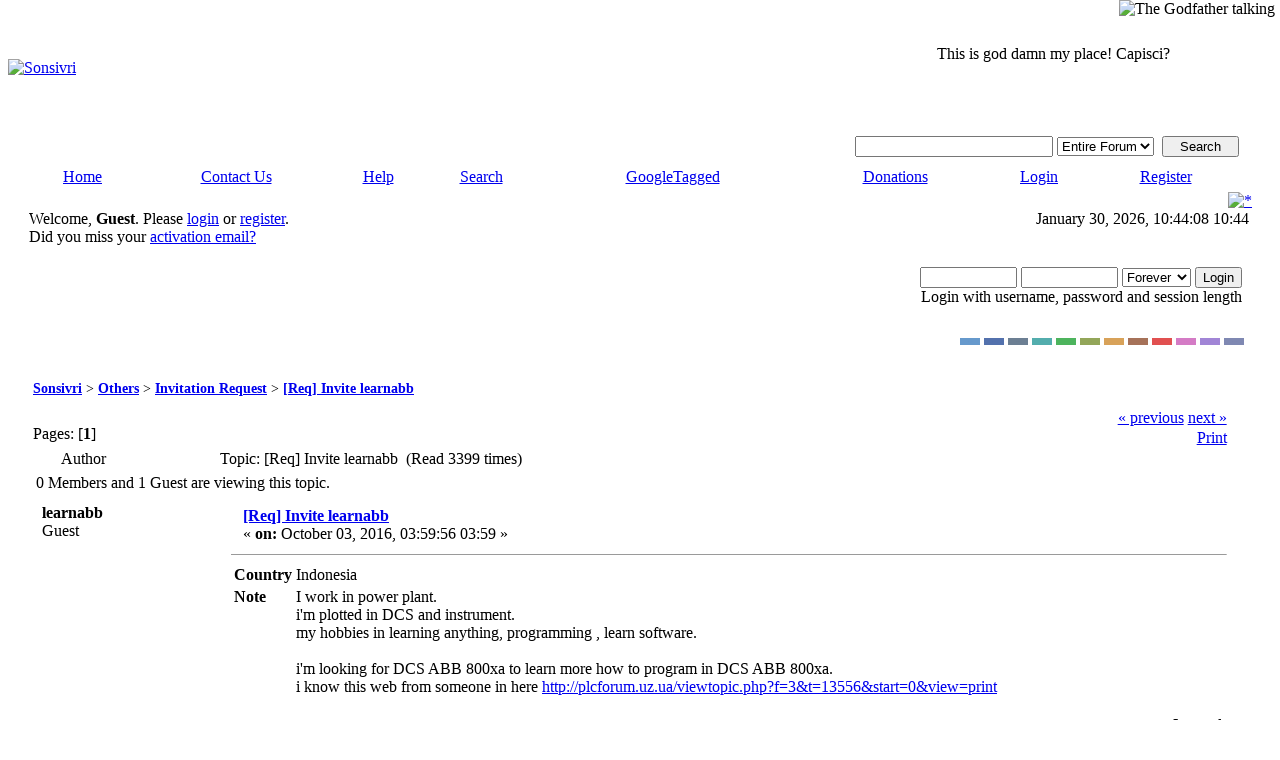

--- FILE ---
content_type: text/html; charset=ISO-8859-1
request_url: http://www.sonsivri.to/forum/index.php?topic=62921.0
body_size: 6715
content:
<!DOCTYPE html PUBLIC "-//W3C//DTD XHTML 1.0 Transitional//EN" "http://www.w3.org/TR/xhtml1/DTD/xhtml1-transitional.dtd">
<html xmlns="http://www.w3.org/1999/xhtml"><head>
	<meta http-equiv="Content-Type" content="text/html; charset=ISO-8859-1" />
	<meta name="description" content="CountryIndonesiaNoteI work in power plant. i'm plotted in DCS and instrument. my hobbies in learning anything, programming , learn software.  i'm" />
	<meta name="keywords" content="Req, Invite, learnabb, [Req] Invite learnabb, electronic, e-book, crack, download, pic, avr, epe, elektor, forums" />
	<script language="JavaScript" type="text/javascript" src="http://www.sonsivri.to/forum/Themes/default/script.js?rc3"></script>
	<script language="JavaScript" type="text/javascript" src="http://www.sonsivri.to/forum/Themes/default/sorttable.js"></script>
	<script language="JavaScript" type="text/javascript"><!-- // --><![CDATA[
		var smf_theme_url = "http://www.sonsivri.to/forum/Themes/dilbermc-rc3";
		var smf_images_url = "http://www.sonsivri.to/forum/Themes/dilbermc-rc3/images";
		var smf_scripturl = "http://www.sonsivri.to/forum/index.php?PHPSESSID=o4pdoth1vst06dd42tljoenvc7&amp;";
	// ]]></script>
	<title>[Req] Invite learnabb - Sonsivri</title>
	<link rel="stylesheet" type="text/css" href="http://www.sonsivri.to/forum/Themes/dilbermc-rc3/style.css?rc3" />
	<link rel="stylesheet" type="text/css" href="http://www.sonsivri.to/forum/Themes/dilbermc-rc3/style_lightnavy.css?rc3" />
	<link rel="stylesheet" type="text/css" href="http://www.sonsivri.to/forum/Themes/default/print.css?rc3" media="print" />
	<link rel="shortcut icon" href="/favicon.ico" />
	<link rel="help" href="http://www.sonsivri.to/forum/index.php?PHPSESSID=o4pdoth1vst06dd42tljoenvc7&amp;action=help" target="_blank" />
	<link rel="search" href="http://www.sonsivri.to/forum/index.php?PHPSESSID=o4pdoth1vst06dd42tljoenvc7&amp;action=search" />
	<link rel="contents" href="http://www.sonsivri.to/forum/index.php?PHPSESSID=o4pdoth1vst06dd42tljoenvc7&amp;" />
	<link rel="alternate" type="application/rss+xml" title="Sonsivri - RSS" href="http://www.sonsivri.to/forum/index.php?PHPSESSID=o4pdoth1vst06dd42tljoenvc7&amp;type=rss;action=.xml" />
	<link rel="prev" href="http://www.sonsivri.to/forum/index.php?PHPSESSID=o4pdoth1vst06dd42tljoenvc7&amp;topic=62921.0;prev_next=prev" />
	<link rel="next" href="http://www.sonsivri.to/forum/index.php?PHPSESSID=o4pdoth1vst06dd42tljoenvc7&amp;topic=62921.0;prev_next=next" />
	<link rel="index" href="http://www.sonsivri.to/forum/index.php?PHPSESSID=o4pdoth1vst06dd42tljoenvc7&amp;board=50.0" /><meta http-equiv="X-UA-Compatible" content="IE=EmulateIE7" />

	<script language="JavaScript" type="text/javascript"><!-- // --><![CDATA[
		var current_header = false;

		function shrinkHeader(mode)
		{
			document.cookie = "upshrink=" + (mode ? 1 : 0);
			document.getElementById("upshrink").src = smf_images_url + "/lightnavy" + (mode ? "/expand.gif" : "/collapse.gif");

			document.getElementById("upshrinkHeader").style.display = mode ? "none" : "";
			document.getElementById("upshrinkHeader2").style.display = mode ? "none" : "";

			current_header = mode;
		}
	// ]]></script>
		<script language="JavaScript" type="text/javascript"><!-- // --><![CDATA[
			var current_header_ic = false;

			function shrinkHeaderIC(mode)
			{
				document.cookie = "upshrinkIC=" + (mode ? 1 : 0);
				document.getElementById("upshrink_ic").src = smf_images_url + "/lightnavy" + (mode ? "/expand.gif" : "/collapse.gif");

				document.getElementById("upshrinkHeaderIC").style.display = mode ? "none" : "";

				current_header_ic = mode;
			}
		// ]]></script>
</head>
<body>
	<div class="maindiv" style="width: 99%;">
		<div style="width: 100%;" class="topbar">
			<table cellspacing="0" cellpadding="0" border="0" style="width:100%;">
				<tr>
					<td style="padding:0;" width="1" height="120">
						<div align="right" style="position:absolute; right:0px; width:600px; top:0px; z-index:1;">
							<img src="http://www.sonsivri.to/forum/Themes/dilbermc-rc3/images/godfather/godfather.png" alt="The Godfather talking" style="position:absolute; right:5px; top:0px; z-index:1;" />
							<div align="right" style="position:absolute; right:110px; width:600px; top:45px; z-index:1;">
								This is god damn my place! Capisci?<br />
							</div>
						</div>
						<a href="http://www.sonsivri.to/forum/index.php?PHPSESSID=o4pdoth1vst06dd42tljoenvc7&amp;"><img src="http://www.sonsivri.to/forum/Themes/dilbermc-rc3/images/lightnavy/logo.jpg" style="margin: 0px;" alt="Sonsivri" title="Sonsivri"/></a>
					</td>
				</tr>
			</table>
		</div>
		<div style="width: 100%; padding-top: 4px;" class="topbar2">
			<table border="0" cellspacing="0" cellpadding="0" style="width: 100%;">
				<tr>
					<td valign="middle" height="30" style="padding-top:0px; padding-bottom:0px; padding-right:20px;" class="middletext" align="right">
				<form action="http://www.sonsivri.to/forum/index.php?PHPSESSID=o4pdoth1vst06dd42tljoenvc7&amp;action=search2" method="post" accept-charset="ISO-8859-1" style="margin: 0px;">
					<a href="http://www.sonsivri.to/forum/index.php?PHPSESSID=o4pdoth1vst06dd42tljoenvc7&amp;action=search;advanced"><img src="http://www.sonsivri.to/forum/Themes/dilbermc-rc3/images/filter.gif" align="middle" style="margin: 0px;" alt="" /></a>
					<input type="text" name="search" value="" style="width: 190px;" />
   <select name="search_selection">
         <option value="entireforum" selected="selected">Entire Forum </option>
         <option value="thisbrd">This board </option>
         <option value="thistopic">This topic </option>
         <option value="members">Members </option>
         <option value="entiresite">Entire Site </option>
   </select>&nbsp;
					<input type="submit" name="submit" value="Search" style="width: 11ex;" />
					<input type="hidden" name="advanced" value="0" />
                  <input type="hidden" name="acttopic" value="62921" />
                  <input type="hidden" name="actbrd" value="50" />
				</form>

					</td>
				</tr>
			</table>
		</div>
		<div class="menubar">
			<table border="0" cellspacing="0" cellpadding="0" width="100%">
				<tr>
				<td align="center" class="menubg" height="30" width="20">
				</td>
				<td align="center" class="menubg2">
					<a href="http://www.sonsivri.to/forum/index.php?PHPSESSID=o4pdoth1vst06dd42tljoenvc7&amp;">Home</a>
				</td>
				<td align="center" class="menubg">
					<a href="http://www.sonsivri.to/forum/index.php?PHPSESSID=o4pdoth1vst06dd42tljoenvc7&amp;action=contact">Contact Us</a>
				</td>
				<td align="center" class="menubg">
					<a href="http://www.sonsivri.to/forum/index.php?PHPSESSID=o4pdoth1vst06dd42tljoenvc7&amp;action=help">Help</a>
				</td>
				<td align="center" class="menubg">
						<a href="http://www.sonsivri.to/forum/index.php?PHPSESSID=o4pdoth1vst06dd42tljoenvc7&amp;action=search">Search</a>				
				</td>
                <td align="center" class="menubg">
                    <a href="http://www.sonsivri.to/forum/index.php?PHPSESSID=o4pdoth1vst06dd42tljoenvc7&amp;action=tagged">GoogleTagged</a>                    
                </td>
				<td align="center" class="menubg">
					<a href="http://www.sonsivri.to/forum/index.php?PHPSESSID=o4pdoth1vst06dd42tljoenvc7&amp;action=treasury">Donations</a>					
				</td>
				<td align="center" class="menubg">
					<a href="http://www.sonsivri.to/forum/index.php?PHPSESSID=o4pdoth1vst06dd42tljoenvc7&amp;action=login">Login</a>					
				</td>
				<td align="center" class="menubg">
					<a href="http://www.sonsivri.to/forum/index.php?PHPSESSID=o4pdoth1vst06dd42tljoenvc7&amp;action=register">Register</a>				
				</td>
				<td align="center" class="menubg" width="20">
				</td>
				</tr>
			</table>
		</div>
			<div class="mainpage">
			<a style="float:right;" href="#" onclick="shrinkHeader(!current_header); return false;"><img id="upshrink" src="http://www.sonsivri.to/forum/Themes/dilbermc-rc3/images/lightnavy/collapse.gif" alt="*" title="Shrink or expand the header." align="bottom" style="margin: 0 1ex;" /></a>		

			<div class="memberbardiv">
				<table width="100%" cellpadding="0" cellspacing="0" border="0">
					<tr>
						<td width="20">
						</td>
						<td class="memberbar">Welcome, <b>Guest</b>. Please <a href="http://www.sonsivri.to/forum/index.php?PHPSESSID=o4pdoth1vst06dd42tljoenvc7&amp;action=login">login</a> or <a href="http://www.sonsivri.to/forum/index.php?PHPSESSID=o4pdoth1vst06dd42tljoenvc7&amp;action=register">register</a>.<br />Did you miss your <a href="http://www.sonsivri.to/forum/index.php?PHPSESSID=o4pdoth1vst06dd42tljoenvc7&amp;action=activate">activation email?</a>
						</td>

						<td class="middletext" align="right" valign="top" style="padding-right:10px; padding-left:10px;">
							January 30, 2026, 10:44:08 10:44
							<br/>
						</td>

					</tr>
					
					<tr id="upshrinkHeader">
						<td valign="middle" width="1" style="padding-right:10px; padding-left:10px;"></td>
						
						<td class="memberbar">
						</td>
						<td class="middletext" align="right" valign="top" style="padding-right:10px; padding-left:10px;">
							<br/>
											<script language="JavaScript" type="text/javascript" src="http://www.sonsivri.to/forum/Themes/default/sha1.js"></script>
			
											<form action="http://www.sonsivri.to/forum/index.php?PHPSESSID=o4pdoth1vst06dd42tljoenvc7&amp;action=login2" method="post" accept-charset="ISO-8859-1" style="margin: 3px 1ex 1px 0;" onsubmit="hashLoginPassword(this, '16f42f9b1110c97fa0e13e439b530beb');">
												<input type="text" name="user" size="10" /> <input type="password" name="passwrd" size="10" />
												<select name="cookielength">
													<option value="60">1 Hour</option>
													<option value="1440">1 Day</option>
													<option value="10080">1 Week</option>
													<option value="43200">1 Month</option>
													<option value="-1" selected="selected">Forever</option>
												</select>
												<input type="submit" value="Login" /><br />
												<span class="middletext">Login with username, password and session length</span>
												<input type="hidden" name="hash_passwrd" value="" />
											</form>
											<br/><br/>
						</td>
					</tr>
					<tr id="upshrinkHeader2">
						<td colspan="3" class="memberbardivbottom">
						<div style="position: relative; bottom: 15px; right:15px; float:right; ">
							<form action="http://www.sonsivri.to/forum/index.php?PHPSESSID=o4pdoth1vst06dd42tljoenvc7&amp;" method="post" class="smalltext">
							<input style="border: solid 2px #6699CC; background-color: #6699CC; color: #6699CC; width: 20px; font-size: 1px;" type="submit" value="lightblue" name="options[theme_color]"/>
							<input style="border: solid 2px #5371AD; background-color: #5371AD; color: #5371AD; width: 20px; font-size: 1px;" type="submit" value="lightnavy" name="options[theme_color]"/>
							<input style="border: solid 2px #6C7F93; background-color: #6C7F93; color: #6C7F93; width: 20px; font-size: 1px;" type="submit" value="lightsilver" name="options[theme_color]"/>
							<input style="border: solid 2px #53ADAD; background-color: #53ADAD; color: #53ADAD; width: 20px; font-size: 1px;" type="submit" value="lightturquoise" name="options[theme_color]"/>
							<input style="border: solid 2px #4DB45D; background-color: #4DB45D; color: #4DB45D; width: 20px; font-size: 1px;" type="submit" value="lightgreen" name="options[theme_color]"/>
							<input style="border: solid 2px #93A659; background-color: #93A659; color: #93A659; width: 20px; font-size: 1px;" type="submit" value="lightolive" name="options[theme_color]"/>
							<input style="border: solid 2px #D8A259; background-color: #D8A259; color: #D8A259; width: 20px; font-size: 1px;" type="submit" value="lightgolden" name="options[theme_color]"/>
							<input style="border: solid 2px #a67259; background-color: #a67259; color: #a67259; width: 20px; font-size: 1px;" type="submit" value="lightbrown" name="options[theme_color]"/>
							<input style="border: solid 2px #E15050; background-color: #E15050; color: #E15050; width: 20px; font-size: 1px;" type="submit" value="lightred" name="options[theme_color]"/>
							<input style="border: solid 2px #D47BC5; background-color: #D47BC5; color: #D47BC5; width: 20px; font-size: 1px;" type="submit" value="lightrose" name="options[theme_color]"/>
							<input style="border: solid 2px #A185D6; background-color: #A185D6; color: #A185D6; width: 20px; font-size: 1px;" type="submit" value="lightlilac" name="options[theme_color]"/>
							<input style="border: solid 2px #7F88B2; background-color: #7F88B2; color: #7F88B2; width: 20px; font-size: 1px;" type="submit" value="lightviolet" name="options[theme_color]"/>
							</form>
						</div>
						</td>
					</tr>

				</table>
			</div>
	<div id="bodyarea" style="padding: 1ex 25px 2ex 25px;">
<a name="top"></a>
<a name="msg180326"></a>
<div><div class="nav" style="font-size: 85%; margin-bottom: 2ex; margin-top: 2ex;"><b><a href="http://www.sonsivri.to/forum/index.php?PHPSESSID=o4pdoth1vst06dd42tljoenvc7&amp;" class="nav">Sonsivri</a></b> > <b><a href="http://www.sonsivri.to/forum/index.php?PHPSESSID=o4pdoth1vst06dd42tljoenvc7&amp;#24" class="nav">Others</a></b> > <b><a href="http://www.sonsivri.to/forum/index.php?PHPSESSID=o4pdoth1vst06dd42tljoenvc7&amp;board=50.0" class="nav">Invitation Request</a></b> > <b><a href="http://www.sonsivri.to/forum/index.php?PHPSESSID=o4pdoth1vst06dd42tljoenvc7&amp;topic=62921.0" class="nav">[Req] Invite learnabb</a></b></div></div>
<table width="100%" cellpadding="0" cellspacing="0" border="0">
	<tr>
		<td class="middletext" valign="bottom" style="padding-bottom: 4px;">Pages: [<b>1</b>] </td>
		<td align="right" style="padding-right: 1ex;">
			<div class="nav" style="margin-bottom: 2px;"> <a href="http://www.sonsivri.to/forum/index.php?PHPSESSID=o4pdoth1vst06dd42tljoenvc7&amp;topic=62921.0;prev_next=prev#new">&laquo; previous</a> <a href="http://www.sonsivri.to/forum/index.php?PHPSESSID=o4pdoth1vst06dd42tljoenvc7&amp;topic=62921.0;prev_next=next#new">next &raquo;</a></div>
			<table cellpadding="0" cellspacing="0">
				<tr>
					
		<td class="mainstrip_first"> </td>
		<td class="mainstrip"><a href="http://www.sonsivri.to/forum/index.php?PHPSESSID=o4pdoth1vst06dd42tljoenvc7&amp;action=printpage;topic=62921.0" target="_blank">Print</a></td>
		<td class="mainstrip_last"> </td>
				</tr>
			</table>
		</td>
	</tr>
</table>
<table width="100%" cellpadding="3" cellspacing="0" border="0" class="tborder" style="border-bottom: 0;">
		<tr class="catbg3">
				<td valign="middle" width="2%" style="padding-left: 6px;">
						<img src="http://www.sonsivri.to/forum/Themes/dilbermc-rc3/images/topic/normal_post.gif" align="bottom" alt="" />
				</td>
				<td width="13%"> Author</td>
				<td valign="middle" width="85%" style="padding-left: 6px;" id="top_subject">
						Topic: [Req] Invite learnabb &nbsp;(Read 3399 times)
				</td>
		</tr>
		<tr>
				<td colspan="3" class="smalltext">0 Members and 1 Guest are viewing this topic.
				</td>
		</tr>
</table>
<form action="http://www.sonsivri.to/forum/index.php?PHPSESSID=o4pdoth1vst06dd42tljoenvc7&amp;action=quickmod2;topic=62921.0" method="post" accept-charset="ISO-8859-1" name="quickModForm" id="quickModForm" style="margin: 0;" onsubmit="return in_edit_mode == 1 ? modify_save('16f42f9b1110c97fa0e13e439b530beb') : confirm('Are you sure you want to do this?');">
<table cellpadding="0" cellspacing="0" border="0" width="100%" class="bordercolor">
	<tr><td style="padding: 1px 1px 0 1px;">
		<table width="100%" cellpadding="3" cellspacing="0" border="0">
			<tr><td class="windowbg">
				<table width="100%" cellpadding="5" cellspacing="0" style="table-layout: fixed;">
					<tr>
						<td valign="top" width="16%" rowspan="2" style="overflow: hidden;">
							<b>learnabb</b>
							<div class="smalltext">
								Guest<br />
							</div>
						</td>
						<td valign="top" width="85%" height="100%">
							<table width="100%" border="0"><tr>
								<td valign="middle"><a href="http://www.sonsivri.to/forum/index.php?PHPSESSID=o4pdoth1vst06dd42tljoenvc7&amp;topic=62921.msg180326#msg180326"><img src="http://www.sonsivri.to/forum/Themes/dilbermc-rc3/images/post/invnot.gif" alt="" border="0" /></a></td>
								<td valign="middle">
									<div style="font-weight: bold;" id="subject_180326">
										<a href="http://www.sonsivri.to/forum/index.php?PHPSESSID=o4pdoth1vst06dd42tljoenvc7&amp;topic=62921.msg180326#msg180326">[Req] Invite learnabb</a>
									</div>
									<div class="smalltext">&#171; <b> on:</b> October 03, 2016, 03:59:56 03:59 &#187;</div></td>
								<td align="right" valign="bottom" height="20" style="font-size: smaller;">
								</td>
							</tr></table>
							<hr width="100%" size="1" class="hrcolor" />
							<div class="post"><table style="font: inherit; color: inherit;"><tr><td valign="top" style="font: inherit; color: inherit;"><b>Country</b></td><td valign="top" style="font: inherit; color: inherit;">Indonesia</td></tr><tr><td valign="top" style="font: inherit; color: inherit;"><b>Note</b></td><td valign="top" style="font: inherit; color: inherit;">I work in power plant.<br />i&#039;m plotted in DCS and instrument.<br />my hobbies in learning anything, programming , learn software.<br /><br />i&#039;m looking for DCS ABB 800xa to learn more how to program in DCS ABB 800xa.<br />i know this web from someone in here <a href="http://plcforum.uz.ua/viewtopic.php?f=3&amp;t=13556&amp;start=0&amp;view=print" target="_blank">http://plcforum.uz.ua/viewtopic.php?f=3&amp;t=13556&amp;start=0&amp;view=print</a><br /></td></tr></table></div>
						</td>
					</tr>
					<tr>
						<td valign="bottom" class="smalltext" width="85%">
							<table width="100%" border="0" style="table-layout: fixed;"><tr>
								<td colspan="2" class="smalltext" width="100%">
								</td>
							</tr><tr>
								<td valign="bottom" class="smalltext" id="modified_180326">
								</td>
								<td align="right" valign="bottom" class="smalltext">
									<img src="http://www.sonsivri.to/forum/Themes/dilbermc-rc3/images/ip.gif" alt="" border="0" />
									Logged
								</td>
							</tr></table>
						</td>
					</tr>
				</table>
			</td></tr>
		</table>
	</td></tr>
	<tr><td style="padding: 1px 1px 0 1px;">
		<table width="100%" cellpadding="3" cellspacing="0" border="0">
			<tr><td class="windowbg">
				<table width="100%" cellpadding="5" cellspacing="0" style="table-layout: fixed;">
					<tr>
						<td valign="top" width="16%" rowspan="2" style="overflow: hidden;">
							<b>Invitation System</b>
						</td>
						<td valign="top" width="85%" height="100%">
							<div class="post">
								<table>
									<tr>
										<td><img src="http://www.sonsivri.to/forum/Themes/dilbermc-rc3/images/button_ok.png" /></td>
										<td>Invitation status</td>
										<td>: Person isn't invited yet.</td>
									</tr>
									<tr>
										<td><img src="http://www.sonsivri.to/forum/Themes/dilbermc-rc3/images/button_cancel.png" /></td>
										<td>Permission</td>
										<td>: You cannot invite. Because you are <b>guest</b>.</td>
									</tr>
									<tr>
										<td><img src="http://www.sonsivri.to/forum/Themes/dilbermc-rc3/images/button_cancel.png" /></td>
										<td>Your credits</td>
										<td>: You have no invitation credits.</td>
									</tr>
								</table>
								<br />
								<input type="submit" style="width: 200px;" value="Invite this person" disabled="disabled" />
							</div>
						</td>
					</tr>
				</table>
			</td></tr>
		</table>
	</td></tr>
	<tr><td style="padding: 0 0 1px 0;"></td></tr>
</table>
<a name="lastPost"></a>
<table width="100%" cellpadding="0" cellspacing="0" border="0">
	<tr>
		<td class="middletext">Pages: [<b>1</b>] </td>
		<td align="right" style="padding-right: 1ex;">
			<table cellpadding="0" cellspacing="0">
				<tr>
					
		<td class="mainstrip_first"> </td>
		<td class="mainstrip"><a href="http://www.sonsivri.to/forum/index.php?PHPSESSID=o4pdoth1vst06dd42tljoenvc7&amp;action=printpage;topic=62921.0" target="_blank">Print</a></td>
		<td class="mainstrip_last"> </td>
				</tr>
			</table>
		</td>
	</tr>
</table>
<script language="JavaScript" type="text/javascript" src="http://www.sonsivri.to/forum/Themes/default/xml_topic.js"></script>
<script language="JavaScript" type="text/javascript"><!-- // --><![CDATA[
	quickReplyCollapsed = false;

	smf_topic = 62921;
	smf_start = 0;
	smf_show_modify = 1;

	// On quick modify, this is what the body will look like.
	var smf_template_body_edit = '<div id="error_box" style="padding: 4px; color: red;"></div><textarea class="editor" name="message" rows="12" style="width: 94%; margin-bottom: 10px;">%body%</textarea><br /><input type="hidden" name="sc" value="16f42f9b1110c97fa0e13e439b530beb" /><input type="hidden" name="topic" value="62921" /><input type="hidden" name="msg" value="%msg_id%" /><div style="text-align: center;"><input type="submit" name="post" value="Save" onclick="return modify_save(\'16f42f9b1110c97fa0e13e439b530beb\');" accesskey="s" />&nbsp;&nbsp;<input type="submit" name="cancel" value="Cancel" onclick="return modify_cancel();" /></div>';

	// And this is the replacement for the subject.
	var smf_template_subject_edit = '<input type="text" name="subject" value="%subject%" size="60" style="width: 99%;"  maxlength="80" />';

	// Restore the message to this after editing.
	var smf_template_body_normal = '%body%';
	var smf_template_subject_normal = '<a href="http://www.sonsivri.to/forum/index.php?PHPSESSID=o4pdoth1vst06dd42tljoenvc7&amp;topic=62921.msg%msg_id%#msg%msg_id%">%subject%</a>';
	var smf_template_top_subject = "Topic: %subject% &nbsp;(Read 3399 times)"




	if (window.XMLHttpRequest)
		showModifyButtons();
// ]]></script>
<table border="0" width="100%" cellpadding="0" cellspacing="0" style="margin-bottom: 1ex;">
		<tr>
				<td valign="top" align="right" class="nav"> <a href="http://www.sonsivri.to/forum/index.php?PHPSESSID=o4pdoth1vst06dd42tljoenvc7&amp;topic=62921.0;prev_next=prev#new">&laquo; previous</a> <a href="http://www.sonsivri.to/forum/index.php?PHPSESSID=o4pdoth1vst06dd42tljoenvc7&amp;topic=62921.0;prev_next=next#new">next &raquo;</a></td>
		</tr>
</table>
	<table cellpadding="0" cellspacing="0" border="0" style="margin-left: 1ex;">
		<tr>
			<td> </td>
		</tr>
	</table>
</form>
<div class="tborder"><div class="titlebg2" style="padding: 4px;" align="right">
	<form action="http://www.sonsivri.to/forum/index.php?PHPSESSID=o4pdoth1vst06dd42tljoenvc7&amp;" method="get" accept-charset="ISO-8859-1" style="padding:0; margin: 0;">
		<span class="smalltext">Jump to:</span>
		<select name="jumpto" id="jumpto" onchange="if (this.selectedIndex > 0 &amp;&amp; this.options[this.selectedIndex].value) window.location.href = smf_scripturl + this.options[this.selectedIndex].value.substr(smf_scripturl.indexOf('?') == -1 || this.options[this.selectedIndex].value.substr(0, 1) != '?' ? 0 : 1);">
			<option value="">Please select a destination:</option>
			<option value="" disabled="disabled">-----------------------------</option>
			<option value="#1">Electronics</option>
			<option value="" disabled="disabled">-----------------------------</option>
			<option value="?board=47.0"> => Projects</option>
			<option value="?board=2.0"> => Pic Basic Languages</option>
			<option value="?board=3.0"> => Pic C Languages</option>
			<option value="?board=30.0"> => AVR, 8051 Family and ARM Area</option>
			<option value="?board=57.0"> => RTOS</option>
			<option value="?board=28.0"> => Artificial Intelligence (AI) &amp; Robotics</option>
			<option value="?board=27.0"> => Hardware and Tools</option>
			<option value="?board=5.0"> => General Electronics</option>
			<option value="" disabled="disabled">-----------------------------</option>
			<option value="#6">Computers</option>
			<option value="" disabled="disabled">-----------------------------</option>
			<option value="?board=21.0"> => Internet Scripting Languages</option>
			<option value="?board=22.0"> => Graphics and CAD</option>
			<option value="" disabled="disabled">-----------------------------</option>
			<option value="#16">Announcements and Rules</option>
			<option value="" disabled="disabled">-----------------------------</option>
			<option value="?board=32.0"> => Help &amp; Rules</option>
			<option value="?board=42.0"> ===> English</option>
			<option value="?board=36.0"> ===> Arabic</option>
			<option value="?board=37.0"> ===> French</option>
			<option value="?board=41.0"> ===> Italian</option>
			<option value="?board=43.0"> ===> Persian</option>
			<option value="?board=39.0"> ===> Portuguese (Brazilian)</option>
			<option value="?board=38.0"> ===> Spanish</option>
			<option value="?board=35.0"> ===> Swedish</option>
			<option value="?board=40.0"> ===> Turkish</option>
			<option value="?board=17.0"> => Announcements</option>
			<option value="" disabled="disabled">-----------------------------</option>
			<option value="#24">Others</option>
			<option value="" disabled="disabled">-----------------------------</option>
			<option value="?board=7.0"> => General</option>
			<option value="?board=8.0"> => Entertainment</option>
			<option value="?board=9.0"> => Suggest Forum Content</option>
			<option value="?board=56.0"> => Holiday and Greetings</option>
			<option value="?board=10.0"> => Testing Forum</option>
			<option value="?board=50.0" selected="selected"> => Invitation Request</option>
		</select>&nbsp;
		<input type="button" value="go" onclick="if (this.form.jumpto.options[this.form.jumpto.selectedIndex].value) window.location.href = 'http://www.sonsivri.to/forum/index.php' + this.form.jumpto.options[this.form.jumpto.selectedIndex].value;" />
	</form>
</div></div><br />
	</div>

	<div id="footerarea" style="text-align: center; padding-bottom: 1ex;">
		<script language="JavaScript" type="text/javascript"><!-- // --><![CDATA[
			function smfFooterHighlight(element, value)
			{
				element.src = smf_images_url + "/" + (value ? "h_" : "") + element.id + ".gif";
			}
		// ]]></script>
		<table cellspacing="0" cellpadding="3" border="0" align="center" width="100%">
			<tr>
				<td valign="middle" align="center" style="white-space: nowrap;">
					<span class="smalltext"><br/><b>DISCLAIMER</b><br/>WE DONT HOST ANY ILLEGAL FILES ON THE SERVER<br/>USE CONTACT US TO REPORT ILLEGAL FILES<br/>ADMINISTRATORS CANNOT BE HELD RESPONSIBLE FOR USERS POSTS AND LINKS<br/><br/><b>... Copyright © 2003-2999 Sonsivri.to ...</b><br/></span>
											
		<span class="smalltext" style="display: inline; visibility: visible; font-family: Verdana, Arial, sans-serif;"><a href="http://www.simplemachines.org/" title="Simple Machines Forum" target="_blank">Powered by SMF 1.1.18</a> | 
<a href="http://www.simplemachines.org/about/copyright.php" title="Free Forum Software" target="_blank">SMF &copy; 2006-2009, Simple Machines LLC</a>
		</span> 
					<span class="smalltext"> | HarzeM Dilber MC</span>					  
				</td>
			</tr>
		</table>
		<script language="JavaScript" type="text/javascript"><!-- // --><![CDATA[
			window.addEventListener("load", smf_codeFix, false);

			function smf_codeFix()
			{
				var codeFix = document.getElementsByTagName ? document.getElementsByTagName("div") : document.all.tags("div");

				for (var i = 0; i < codeFix.length; i++)
				{
					if ((codeFix[i].className == "code" || codeFix[i].className == "post" || codeFix[i].className == "signature") && codeFix[i].offsetHeight < 20)
						codeFix[i].style.height = (codeFix[i].offsetHeight + 20) + "px";
				}
			}
		// ]]></script>
	</div>
	</div>
	</div>
	<div id="ajax_in_progress" class="ajax_in_progress" style="display: none;">Loading...</div>
	<script type="text/javascript">
		document.write(unescape("%3Cscript src='http://www.google-analytics.com/ga.js' type='text/javascript'%3E%3C/script%3E"));
	</script>
	<script type="text/javascript">
		try
		{
			var pageTracker = _gat._getTracker("UA-8203117-1");
			pageTracker._trackPageview();
		}
		catch(err){}
	</script>
<script defer src="https://static.cloudflareinsights.com/beacon.min.js/vcd15cbe7772f49c399c6a5babf22c1241717689176015" integrity="sha512-ZpsOmlRQV6y907TI0dKBHq9Md29nnaEIPlkf84rnaERnq6zvWvPUqr2ft8M1aS28oN72PdrCzSjY4U6VaAw1EQ==" data-cf-beacon='{"version":"2024.11.0","token":"f8c5245da2654b9aa5ff76b723235a5e","r":1,"server_timing":{"name":{"cfCacheStatus":true,"cfEdge":true,"cfExtPri":true,"cfL4":true,"cfOrigin":true,"cfSpeedBrain":true},"location_startswith":null}}' crossorigin="anonymous"></script>
</body></html>